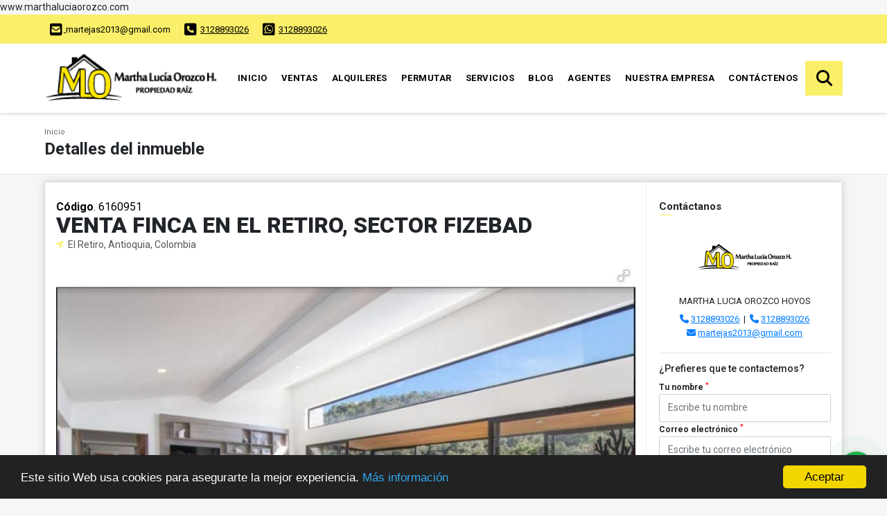

--- FILE ---
content_type: text/html; charset=UTF-8
request_url: https://marthaluciaorozco.com/finca-venta-fizebad-el-retiro/6160951
body_size: 12682
content:
<!DOCTYPE html>
<html lang="es">
    <head>
        <meta charset="utf-8">
        <meta name="viewport" content="width=device-width, initial-scale=1.0, user-scalable=no">
        <meta name="author" content="Wasi.co">
        <meta name="description" content="La finca esta ubicada en el Municipio el Retiro, en el sector Fizebad,&amp;nbsp;con vigilancia las 24 horas, circuito cerrado de TV y planta de tratamiento de agua">
        <meta name="Keywords" content="Ventas  apartamentos, casas,  fincas, lotes, locales, bodegas, en Medellin Colombiabia">
        <meta name="Language" content="Spanish">
        <meta name="Designer" content="www.wasi.co">
        <meta name="distribution" content="Global">
        <meta name="Robots" content="INDEX,FOLLOW">
        <meta name="csrf-token" content="XpBg06LL8QUHdNtu70oJiDcfG00vLjZkKsxSCS4N">

        <title>VENTA FINCA EN EL RETIRO, SECTOR FIZEBAD  - $2.650.000.000 COP</title>

        <!-- og tags -->
        <meta property="og:description" content="La finca esta ubicada en el Municipio el Retiro, en el sector Fizebad,&amp;nbsp;con vigilancia las 24 horas, circuito cerrado de TV y planta de tratamiento de agua" />
        <meta property="og:title" content="VENTA FINCA EN EL RETIRO, SECTOR FIZEBAD  - $2.650.000.000 COP" />
        <meta property="og:type" content="website" />
        <meta property="og:url" content="https://marthaluciaorozco.com/finca-venta-fizebad-el-retiro/6160951" />
        <meta property="og:image" content="https://images.wasi.co/inmuebles/b_finca_el_retiro_fizebad_se_ven_1673015154-4161_2293.jpg" />
        <meta property="og:image:width" content="300" />
        <meta property="og:image:height" content="225" />
        <meta property="og:site_name" content="marthaluciaorozco.com" />

        <!-- og tags google+ -->
        <meta itemprop="description" content="La finca esta ubicada en el Municipio el Retiro, en el sector Fizebad,&amp;nbsp;con vigilancia las 24 horas, circuito cerrado de TV y planta de tratamiento de agua">

        <!-- og tags twitter-->
        <meta name="twitter:card" value="La finca esta ubicada en el Municipio el Retiro, en el sector Fizebad,&amp;nbsp;con vigilancia las 24 horas, circuito cerrado de TV y planta de tratamiento de agua">

                    <link href="https://images.wasi.co/inmuebles/b_finca_el_retiro_fizebad_se_ven_1673015154-4161_2293.jpg" rel="image_src"/>
        
        <link rel="shortcut icon" href="https://images.wasi.co/empresas/f20200404055024.png" />
        <!-- ------------ Main Style ------------ -->
                    <link href="https://marthaluciaorozco.com/css/v1/pro18/style.min.css?v11769006369" async rel="stylesheet" type="text/css"/>
            <link href="https://marthaluciaorozco.com/css/v1/pro18/fonts.min.css?v11769006369" async rel="stylesheet" type="text/css"/>
                                          <link href="https://marthaluciaorozco.com/css/v1/pro18/skins/yellowligh.min.css?v11769006369" async rel="stylesheet" type="text/css"/>
                                          <!--skin colors-->
        <!--<link href="css/skin/{color}.min.css" rel="stylesheet" type="text/css"/>-->
        <!--<link rel="stylesheet" href="https://cdn.jsdelivr.net/npm/bootstrap-select@1.14.0-beta3/dist/css/bootstrap-select.min.css">-->

                                    www.marthaluciaorozco.com
                    <script type="application/ld+json">
        {"@context":"http://www.schema.org","@type":"house","url":"https://marthaluciaorozco.com/finca-venta-fizebad-el-retiro/6160951","name":"VENTA FINCA EN EL RETIRO, SECTOR FIZEBAD ","description":"<p style=\"text-align:justify\">La finca esta ubicada en el Municipio el Retiro, en el sector Fizebad,&nbsp;con vigilancia las 24 horas, circuito cerrado de TV y planta de tratamiento de aguas&nbsp;propias.</p>\n\n<p style=\"text-align:justify\">Tiene un area de 6.572 M2, y una casa construida de 260 M2.</p>\n\n<p style=\"text-align:justify\">COMODIDADES: casa con 5 Habitaciibes, 5 ba&ntilde;os, incluida la alcoba de servicio, Vestier en alcoba principal, y Ba&ntilde;era nueva con SPA, Cocina abierta moderna, Sala comerdor amplia, Chimenea a gas, Cuarto util grande.</p>\n\n<p style=\"text-align:justify\">OTRAS COMODIDADES: Jacuzzi para 6 personas, Deck cubierto de 50 M2, Internet de fibra optica, Puerta Electrica de acceso a la propiedad, Parqueadero para 9 carros, Area social.con cascada y&nbsp;Acceso privado a la quebrada, Zona infantil, Miradores con columpios, amplias zonas verdes.</p>\n\n<p style=\"text-align:justify\">Antiguedad 2.016, Predial $2.287.000 trimestral.</p>\n\n<p style=\"text-align:justify\">Propia para personas o familias que su casa finca campestre, con excelente segurarid y en uno de los sitios de mas valorizacion futura de la zona.</p>\n\n<p style=\"text-align:justify\">Sse recibe en parte de pago Apartamento de menor valor bien ubicado en Medellin,&nbsp;</p>\n","address":"","image":"https://image.wasi.co/[base64]","geo":{"@type":"GeoCoordinates","latitude":"6.118793081760177","longitude":"-75.49711320314314"},"numberOfRooms":"5","telephone":"+573128893026 +573128893026","floorSize":"1"}    </script>
        <script src="https://www.google.com/recaptcha/api.js?hl=es" async defer></script>
    </head>
    <body>
            <section id="topBar">
    <div class="container-fluid">
        <div class="area-bar auto_margin">
            <div class="row">
                <div class="col-md-9 hi">
                    <div class="contact_info" >
                        <ul>
                                                        <li class="mail"><a href="mailto:&#109;&#97;&#114;&#116;&#101;&#106;&#97;&#115;&#50;&#48;&#49;&#51;&#64;&#103;&#109;&#97;&#105;&#108;&#46;&#99;&#111;&#109;" class="notranslate"><i class="fas fa-envelope-square" aria-hidden="true"></i> <span>&#109;&#97;&#114;&#116;&#101;&#106;&#97;&#115;&#50;&#48;&#49;&#51;&#64;&#103;&#109;&#97;&#105;&#108;&#46;&#99;&#111;&#109;</span></a></li>
                                                                                    <li class="phone"><i class="fas fa-phone-square" aria-hidden="true"></i> <span><a href="tel:3128893026">3128893026</a></span></li>
                                                                                    <li class="phone"><i class="fab fa-whatsapp-square" aria-hidden="true"></i> <span><a href="tel:3128893026">3128893026</a></span></li>
                                                    </ul>
                    </div>
                </div>
                <div class="col-md-3" >
                    <div class="google_lang">
                        <div id="google_translate_element"></div>
                    </div>
                </div>
            </div>
        </div>
    </div>
</section>

    <header>
    <div class="container-fluid">
        <div class="area-header auto_margin">
            <div class="row">
                <div class="col-lg-2 col-md-3">
                    <div class="logo">
                        <a href="https://marthaluciaorozco.com">
                            <img src="https://images.wasi.co/empresas/b20200404054617.png"  data-2x="https://images.wasi.co/empresas/2xb20200404054617.png" onerror="this.src='https://images.wasi.co/empresas/b20200404054617.png'" title="Logo empresa" width="250" class="img-retina center-block" alt="ventas apartamentos casas lotes fincas locales bodegas en medellin antioquia colombia">
                        </a>
                    </div>
                </div>
                <div class="col-lg-10 col-md-9">
                    <div class="topMenu auto_margin">
                        <div class="flat-mega-menu">
                            <ul id="idrop" class="mcollapse changer">
                                <li><a href="https://marthaluciaorozco.com" >Inicio</a></li>
                                                                                                                                    <li><a href="https://marthaluciaorozco.com/s/ventas">Ventas</a>
                                                                                <ul class="drop-down one-column hover-fade">
                                                                                                                                                <li><a href="https://marthaluciaorozco.com/s/apartaestudio/ventas?id_property_type=14&amp;business_type%5B0%5D=for_sale">Apartaestudio (1)</a></li>
                                                                                                                                                                                                <li><a href="https://marthaluciaorozco.com/s/apartamento/ventas?id_property_type=2&amp;business_type%5B0%5D=for_sale">Apartamento (20)</a></li>
                                                                                                                                                                                                <li><a href="https://marthaluciaorozco.com/s/bodega/ventas?id_property_type=8&amp;business_type%5B0%5D=for_sale">Bodega (2)</a></li>
                                                                                                                                                                                                                                                                                                                                                                                                                                                                                    <li><a href="https://marthaluciaorozco.com/s/casa/ventas?id_property_type=1&amp;business_type%5B0%5D=for_sale">Casa (23)</a></li>
                                                                                                                                                                                                <li><a href="https://marthaluciaorozco.com/s/casa-campestre/ventas?id_property_type=11&amp;business_type%5B0%5D=for_sale">Casa Campestre (2)</a></li>
                                                                                                                                                                                                                                                                                                                                                                                                                                                                                                                                                                                                                                                                                                                                                                        <li><a href="https://marthaluciaorozco.com/s/edificio/ventas?id_property_type=16&amp;business_type%5B0%5D=for_sale">Edificio (1)</a></li>
                                                                                                                                                                                                <li><a href="https://marthaluciaorozco.com/s/finca/ventas?id_property_type=7&amp;business_type%5B0%5D=for_sale">Finca (63)</a></li>
                                                                                                                                                                                                                                                                                                                                                                                                                                                                                                                                                                                <li><a href="https://marthaluciaorozco.com/s/hoteles/ventas?id_property_type=12&amp;business_type%5B0%5D=for_sale">Hoteles (1)</a></li>
                                                                                                                                                                                                                                                                                            <li><a href="https://marthaluciaorozco.com/s/local/ventas?id_property_type=3&amp;business_type%5B0%5D=for_sale">Local (1)</a></li>
                                                                                                                                                                                                <li><a href="https://marthaluciaorozco.com/s/lote-terreno/ventas?id_property_type=5&amp;business_type%5B0%5D=for_sale">Lote / Terreno (22)</a></li>
                                                                                                                                                                                                                                                                                                                                                                                                                                                                                    <li><a href="https://marthaluciaorozco.com/s/oficina/ventas?id_property_type=4&amp;business_type%5B0%5D=for_sale">Oficina (1)</a></li>
                                                                                                                                                                                                <li><a href="https://marthaluciaorozco.com/s/penthouse/ventas?id_property_type=21&amp;business_type%5B0%5D=for_sale">Penthouse (1)</a></li>
                                                                                                                                                                                                                                                                                                                                                                                                                        </ul>
                                                                            </li>
                                                                                                                                                                    <li><a href="https://marthaluciaorozco.com/s/alquileres">Alquileres</a>
                                                                                <ul class="drop-down one-column hover-fade">
                                                                                                                                                                                                                                            <li><a href="https://marthaluciaorozco.com/s/apartamento/alquileres?id_property_type=2&amp;business_type%5B0%5D=for_rent">Apartamento (1)</a></li>
                                                                                                                                                                                                <li><a href="https://marthaluciaorozco.com/s/bodega/alquileres?id_property_type=8&amp;business_type%5B0%5D=for_rent">Bodega (1)</a></li>
                                                                                                                                                                                                                                                                                                                                                                                                                                                                                                                                                                                                                                                                                                                                                                                                                                                                                                                                                                                                                                                                                                                                                                                                                                                                                                                                                                                                                                                                                                                                                                                                                                                                                                                                                                                                                                                                                                                                                                                                                                                                                                                                                                                                                                                                                                                                                                                                                                                                                                                                                                                                                                                                                                                                                                                                                                                                                                                </ul>
                                                                            </li>
                                                                                                                                                                    <li><a href="https://marthaluciaorozco.com/s/permutar">Permutar</a>
                                                                                <ul class="drop-down one-column hover-fade">
                                                                                                                                                                                                                                                                                                                                                                                                                                                                                                                                                                                                                                                                                                                        <li><a href="https://marthaluciaorozco.com/s/casa/permutar?id_property_type=1&amp;business_type%5B0%5D=for_transfer">Casa (3)</a></li>
                                                                                                                                                                                                                                                                                                                                                                                                                                                                                                                                                                                                                                                                                                                                                                                                                                                                                                                                                                <li><a href="https://marthaluciaorozco.com/s/finca/permutar?id_property_type=7&amp;business_type%5B0%5D=for_transfer">Finca (4)</a></li>
                                                                                                                                                                                                                                                                                                                                                                                                                                                                                                                                                                                                                                                                                                                                                                                                                                                                    <li><a href="https://marthaluciaorozco.com/s/lote-terreno/permutar?id_property_type=5&amp;business_type%5B0%5D=for_transfer">Lote / Terreno (4)</a></li>
                                                                                                                                                                                                                                                                                                                                                                                                                                                                                    <li><a href="https://marthaluciaorozco.com/s/oficina/permutar?id_property_type=4&amp;business_type%5B0%5D=for_transfer">Oficina (1)</a></li>
                                                                                                                                                                                                                                                                                                                                                                                                                                                                                                                    </ul>
                                                                            </li>
                                                                                                                                    <li><a href="https://marthaluciaorozco.com/main-servicios.htm" >Servicios</a></li>
                                                                                                                                    <li><a href="https://marthaluciaorozco.com/blog" >Blog</a></li>
                                                                                                    <li><a href="https://marthaluciaorozco.com/asesores" >Agentes</a></li>
                                                                                                                                                                    <li><a href="https://marthaluciaorozco.com/main-contenido-cat-2.htm" >Nuestra Empresa</a></li>
                                                                <li><a href="https://marthaluciaorozco.com/main-contactenos.htm" >Contáctenos</a></li>
                                <li class="search-bar hidden-md-down"><i class="fa fa-search"></i>
                                    <ul class="drop-down" style="display: none;">
                                        <form method="GET" action="https://marthaluciaorozco.com/s" accept-charset="UTF-8" onSubmit="$(&#039;input[type=&quot;submit&quot;]&#039;).attr(&quot;disabled&quot;,&quot;disabled&quot;);">
                                        <table>
                                            <tbody>
                                            <tr>
                                                <td><input type="text" id="matchLabel" placeholder="Buscar en el sitio" value="" name="match"></td>
                                                <td><input class="btn" type="submit" value="Buscar"></td>
                                            </tr>
                                            </tbody>
                                        </table>
                                        </form>
                                    </ul>
                                </li>
                            </ul>
                        </div>
                    </div>
                </div>
            </div>
        </div>
    </div>
</header>

<div id="mobile" style="position: relative;">
    <div class="mobile_search btn-shadow hidden-lg-up">
        <a href="#" class="show_hide"><i class="fas fa-search"></i></a>
    </div>
</div>

<!--mobile search-->
<div class="slidingSearch">
    <div class="input-group">
        <form method="GET" action="https://marthaluciaorozco.com/s" accept-charset="UTF-8" onSubmit="$(&#039;input[type=&quot;submit&quot;]&#039;).attr(&quot;disabled&quot;,&quot;disabled&quot;);">
        <table>
            <tbody>
            <tr>
                <td> <input type="text" class="form-control" aria-label="" placeholder="Buscar por:" value="" name="match"></td>
                <td><input class="btn" type="submit" value="Buscar"></td>
            </tr>
            </tbody>
        </table>
        </form>
        <div class="input-group-append">
        </div>
    </div>
</div>
<!--end -->

        <div id="app">
        <div id="Breadcrumb" class="pd-20">
            <div class="container-fluid">
                <div class="areaBreadcrumb auto_margin">
                    <nav class="breadcrumb">
                        <a class="breadcrumb-item" href="https://marthaluciaorozco.com">Inicio</a>
                        
                    </nav>
                    <h3>Detalles del inmueble</h3>
                </div>
            </div>
        </div>
                                        <section>
            <div class="container-fluid">
                <div class="areaDetalle auto_margin">
                    <div class="row">
                        <div class="col-xl-9 col-lg-8 mr-line">
                            <div class="pl-3 pr-3 pt-4">
                                <div class="cod_wasi"><strong>Código</strong>. 6160951</div>
                                <h1>VENTA FINCA EN EL RETIRO, SECTOR FIZEBAD </h1>
                                <p class="ubicacion"><i class="fa fa-location-arrow"></i> El Retiro, Antioquia, Colombia</p>
                            </div>
                            <div class="Gallery pl-0 pr-0 pt-0 pb-1 pl-lg-3 pt-lg-3 pr-lg-1">
    <div class="layout">
                <div class="fotorama" data-width="100%" data-height="auto" data-swipe="true" data-allowfullscreen="true" data-thumbwidth="90" data-nav="thumbs" data-autoplay="3000">
                                            <a href="https://image.wasi.co/[base64]"><img src="https://image.wasi.co/[base64]" onerror="this.height='734';checkImage('6160951','293376585')" alt="venta finca en el retiro sector fizebad" ></a>
                                            <a href="https://image.wasi.co/[base64]"><img src="https://image.wasi.co/[base64]" onerror="this.height='734';checkImage('6160951','293376586')" alt="venta finca en el retiro sector fizebad" ></a>
                                            <a href="https://image.wasi.co/[base64]"><img src="https://image.wasi.co/[base64]" onerror="this.height='734';checkImage('6160951','293376587')" alt="venta finca en el retiro sector fizebad" ></a>
                                            <a href="https://image.wasi.co/[base64]"><img src="https://image.wasi.co/[base64]" onerror="this.height='734';checkImage('6160951','293376588')" alt="venta finca en el retiro sector fizebad" ></a>
                                            <a href="https://image.wasi.co/[base64]"><img src="https://image.wasi.co/[base64]" onerror="this.height='734';checkImage('6160951','293376589')" alt="venta finca en el retiro sector fizebad" ></a>
                                            <a href="https://image.wasi.co/[base64]"><img src="https://image.wasi.co/[base64]" onerror="this.height='734';checkImage('6160951','293376590')" alt="venta finca en el retiro sector fizebad" ></a>
                                            <a href="https://image.wasi.co/[base64]"><img src="https://image.wasi.co/[base64]" onerror="this.height='734';checkImage('6160951','293376591')" alt="venta finca en el retiro sector fizebad" ></a>
                                            <a href="https://image.wasi.co/[base64]"><img src="https://image.wasi.co/[base64]" onerror="this.height='734';checkImage('6160951','293376592')" alt="venta finca en el retiro sector fizebad" ></a>
                                            <a href="https://image.wasi.co/[base64]"><img src="https://image.wasi.co/[base64]" onerror="this.height='734';checkImage('6160951','293376593')" alt="venta finca en el retiro sector fizebad" ></a>
                                            <a href="https://image.wasi.co/[base64]"><img src="https://image.wasi.co/[base64]" onerror="this.height='734';checkImage('6160951','293376594')" alt="venta finca en el retiro sector fizebad" ></a>
                                            <a href="https://image.wasi.co/[base64]"><img src="https://image.wasi.co/[base64]" onerror="this.height='734';checkImage('6160951','293376595')" alt="venta finca en el retiro sector fizebad" ></a>
                                            <a href="https://image.wasi.co/[base64]"><img src="https://image.wasi.co/[base64]" onerror="this.height='734';checkImage('6160951','293376596')" alt="venta finca en el retiro sector fizebad" ></a>
                                            <a href="https://image.wasi.co/[base64]"><img src="https://image.wasi.co/[base64]" onerror="this.height='734';checkImage('6160951','293376597')" alt="venta finca en el retiro sector fizebad" ></a>
                                            <a href="https://image.wasi.co/[base64]"><img src="https://image.wasi.co/[base64]" onerror="this.height='734';checkImage('6160951','293376598')" alt="venta finca en el retiro sector fizebad" ></a>
                                            <a href="https://image.wasi.co/[base64]"><img src="https://image.wasi.co/[base64]" onerror="this.height='734';checkImage('6160951','293376599')" alt="venta finca en el retiro sector fizebad" ></a>
                                            <a href="https://image.wasi.co/[base64]"><img src="https://image.wasi.co/[base64]" onerror="this.height='734';checkImage('6160951','293376600')" alt="venta finca en el retiro sector fizebad" ></a>
                                            <a href="https://image.wasi.co/[base64]"><img src="https://image.wasi.co/[base64]" onerror="this.height='734';checkImage('6160951','293376601')" alt="venta finca en el retiro sector fizebad" ></a>
                                            <a href="https://image.wasi.co/[base64]"><img src="https://image.wasi.co/[base64]" onerror="this.height='734';checkImage('6160951','293376602')" alt="venta finca en el retiro sector fizebad" ></a>
                                            <a href="https://image.wasi.co/[base64]"><img src="https://image.wasi.co/[base64]" onerror="this.height='734';checkImage('6160951','293376603')" alt="venta finca en el retiro sector fizebad" ></a>
                                            <a href="https://image.wasi.co/[base64]"><img src="https://image.wasi.co/[base64]" onerror="this.height='734';checkImage('6160951','293376604')" alt="venta finca en el retiro sector fizebad" ></a>
                                            <a href="https://image.wasi.co/[base64]"><img src="https://image.wasi.co/[base64]" onerror="this.height='734';checkImage('6160951','293376605')" alt="venta finca en el retiro sector fizebad" ></a>
                                            <a href="https://image.wasi.co/[base64]"><img src="https://image.wasi.co/[base64]" onerror="this.height='734';checkImage('6160951','293376606')" alt="venta finca en el retiro sector fizebad" ></a>
                    </div>
    </div>
</div>

                            <div class="pl-3 pr-3 pb-3">
                                <div class="row">
                                                                        <div class="col-md-12">
                                                                                <div class="blq_precio precio mb-3">
                                            Precio de venta
                                            <span class="pr">$2.650.000.000</span>
                                            Pesos Colombianos
                                        </div>
                                                                                                                    </div>
                                    <div class="col-md-12">
        <hr>
        <div class="row">
        <div class="customShareBtn pt-3 col-md-6">
            <div class="cBtn btnFicha" id="modalpdf"  >
                <a href="" data-toggle="modal" data-target="#modelGetPdf" class="btnPdf waves-effect waves-light"><i class="fas fa-file-pdf"></i> <span class="txt1">Descargar <br> información</span> </a>
            </div>
            <div class="cBtn btnFicha" id="getpdf" style="display:none">
                <a target="_blank" href="https://marthaluciaorozco.com/get-pdf/6160951" class="btnPdf waves-effect waves-light"><i class="fas fa-file-pdf"></i> <span class="txt1">Descargar <br> información</span> </a>
            </div>
                            <div class="cBtn btnMail">
                    <a href="" data-toggle="modal" data-target="#modelIdSend" class="btnMail waves-effect waves-light"><i class="fas fa-envelope"></i> <span class="txt2">Recomendar inmueble <br> por correo electrónico</span></a>                                                   
                </div>
                    </div>
        <div class="col-md-6 align-self-center">
            <span>Compartir</span>
            <ul class="share">
        <div class="sharethis-inline-share-buttons"></div>
</ul>
        </div>
    </div>
    </div>
                                </div>
                            </div>
                            <div class="pl-0 pl-lg-3">
    <hr>
</div>
<div class="pt-2 pl-3 pr-3 pb-0 pb-lg-3">
    
    <div class="title">
        <h3>Detalles del inmueble</h3>

        <span class="line"></span>
    </div>

    <div class="list-info-1a">

        <ul class="list-li row">
            <li class="col-lg-4 col-md-4 col-sm-4"><strong>País:</strong> Colombia</li>
            <li class="col-lg-4 col-md-4 col-sm-4"><strong>Departamento:</strong> Antioquia</li>
            <li class="col-lg-4 col-md-4 col-sm-4"><strong>Ciudad:</strong> El Retiro</li>
                                        <li class="col-lg-4 col-md-4 col-sm-4"><strong>Zona / barrio:</strong> Fizebad</li>
                        <li class="col-lg-4 col-md-4 col-sm-4"><strong>Código:</strong> 6160951</li>
            <li class="col-lg-4 col-md-4 col-sm-4"><strong>Estado:</strong> Usado</li>
                            <li class="col-lg-4 col-md-4 col-sm-4"><strong>Área Construida:</strong> 6572 m&sup2;</li>
                                        <li class="col-lg-4 col-md-4 col-sm-4"><strong>Área Terreno:</strong> 6572 m&sup2;</li>
                                        <li class="col-lg-4 col-md-4 col-sm-4"><strong>Área Privada:</strong> 6572 m&sup2;</li>
                                        <li class="col-lg-4 col-md-4 col-sm-4"><strong>Alcobas:</strong> 5</li>
                                        <li class="col-lg-4 col-md-4 col-sm-4"><strong>Baños:</strong> 5</li>
                                                    <li class="col-lg-4 col-md-4 col-sm-4"><strong>Garaje:</strong> 9</li>
                                    <li class="col-lg-4 col-md-4 col-sm-4"><strong>Estrato:</strong> 5 </li>
                                    <li class="col-lg-4 col-md-4 col-sm-4"><strong>Piso:</strong> 1 </li>
                                                <li class="col-lg-4 col-md-4 col-sm-4"><strong>Tipo de inmueble:</strong> Finca </li>
                                    <li class="col-lg-4 col-md-4 col-sm-4"><strong>Tipo de negocio:</strong> Venta | Permutar </li>
                                    <li class="col-lg-4 col-md-4 col-sm-4"><strong>Valor Administración:</strong> $536.000</li>
                    </ul>
    </div>
</div>

                            <div class="pl-0 pl-lg-3">
        <hr>
    </div>
        <div class="pt-2 pl-3 pr-3 pb-0 pb-lg-3 ">
        <div class="title ">
                            <h3>Características internas</h3>
                                    <span class="line"></span>
                    </div>

        <div class="list-info-2a">
            <ul class="row">
                                    <li class="col-sm-4">Armarios Empotrados</li>
                                    <li class="col-sm-4">Balcón</li>
                                    <li class="col-sm-4">Baño auxiliar</li>
                                    <li class="col-sm-4">Baño en habitación principal</li>
                                    <li class="col-sm-4">Biblioteca/Estudio</li>
                                    <li class="col-sm-4">Calentador</li>
                                    <li class="col-sm-4">Clósets</li>
                                    <li class="col-sm-4">Cocina integral</li>
                                    <li class="col-sm-4">Despensa</li>
                                    <li class="col-sm-4">Gas domiciliario</li>
                                    <li class="col-sm-4">Habitación servicio</li>
                                    <li class="col-sm-4">Unifamiliar</li>
                                    <li class="col-sm-4">Vista panorámica</li>
                                    <li class="col-sm-4">Zona de lavandería</li>
                                    <li class="col-sm-4">Alarma</li>
                                    <li class="col-sm-4">Chimenea</li>
                                    <li class="col-sm-4">Citófono / Intercomunicador</li>
                                    <li class="col-sm-4">Jacuzzi</li>
                                    <li class="col-sm-4">Sauna</li>
                            </ul>
        </div>
    </div>

                            <div class="pl-0 pl-lg-3">
        <hr>
    </div>
        <div class="pt-2 pl-3 pr-3 pb-0 pb-lg-3 ">
        <div class="title ">
                            <h3>Características externas</h3>
                                    <span class="line"></span>
                    </div>

        <div class="list-info-2a">
            <ul class="row">
                                    <li class="col-sm-4">Acceso pavimentado</li>
                                    <li class="col-sm-4">Árboles frutales</li>
                                    <li class="col-sm-4">Área Social</li>
                                    <li class="col-sm-4">Áreas Turísticas</li>
                                    <li class="col-sm-4">Bosque nativos</li>
                                    <li class="col-sm-4">Parqueadero visitantes</li>
                                    <li class="col-sm-4">Zona campestre</li>
                                    <li class="col-sm-4">Zonas verdes</li>
                                    <li class="col-sm-4">Colegios / Universidades</li>
                                    <li class="col-sm-4">Portería / Recepción</li>
                                    <li class="col-sm-4">Terraza</li>
                                    <li class="col-sm-4">Zonas deportivas</li>
                            </ul>
        </div>
    </div>

                                                                                        <div class="pl-0 pl-lg-3">
                                    <hr>
                                </div>

                                <div class="pt-2 pl-3 pr-3 pb-0">
                                    <div class="title">
                                        <h3>Descripción Adicional</h3>
                                        <span class="line"></span>
                                    </div>

                                    <div>
                                        <div>
                                            <article>
                                                <p><p style="text-align:justify">La finca esta ubicada en el Municipio el Retiro, en el sector Fizebad,&nbsp;con vigilancia las 24 horas, circuito cerrado de TV y planta de tratamiento de aguas&nbsp;propias.</p>

<p style="text-align:justify">Tiene un area de 6.572 M2, y una casa construida de 260 M2.</p>

<p style="text-align:justify">COMODIDADES: casa con 5 Habitaciibes, 5 ba&ntilde;os, incluida la alcoba de servicio, Vestier en alcoba principal, y Ba&ntilde;era nueva con SPA, Cocina abierta moderna, Sala comerdor amplia, Chimenea a gas, Cuarto util grande.</p>

<p style="text-align:justify">OTRAS COMODIDADES: Jacuzzi para 6 personas, Deck cubierto de 50 M2, Internet de fibra optica, Puerta Electrica de acceso a la propiedad, Parqueadero para 9 carros, Area social.con cascada y&nbsp;Acceso privado a la quebrada, Zona infantil, Miradores con columpios, amplias zonas verdes.</p>

<p style="text-align:justify">Antiguedad 2.016, Predial $2.287.000 trimestral.</p>

<p style="text-align:justify">Propia para personas o familias que su casa finca campestre, con excelente segurarid y en uno de los sitios de mas valorizacion futura de la zona.</p>

<p style="text-align:justify">Sse recibe en parte de pago Apartamento de menor valor bien ubicado en Medellin,&nbsp;</p>
</p>
                                                                                            </article>
                                        </div>
                                    </div>
                                </div>
                                                    </div>

                        <div class="col-12 hidden-lg-up">
                            <hr>
                        </div>

                        <div class="col-xl-3 col-lg-4">
    <div class="pl-3 pr-3 pt-2 pb-3 pl-lg-2 pt-lg-3">
        <div class="right-aside">
            <div class="head">
                <h5>Contáctanos</h5>
                <span class="line"></span>
            </div>
            <div class="asesor company">
                <div class="layout">
                    <figure class="mb-3"><img class=" img-fluid rounded" src="https://images.wasi.co/empresas/b20200404054617.png" alt="MARTHA LUCIA OROZCO HOYOS"></figure>
                </div>
                <p class="text-center">
                   <span class="notranslate">MARTHA LUCIA OROZCO HOYOS </span>
                </p>
                                    <p class="text-center mb-1">
                                                    <i class="fas fa-phone text-primary"></i>
                            <a class="text-primary" href="tel:3128893026">3128893026</a>
                                                                            &nbsp;|&nbsp;
                                                                            <i class="fas fa-phone text-primary"></i>
                            <a class="text-primary" href="tel:3128893026">3128893026</a>
                                            </p>
                                <p class="text-center">
                    <i class="fas fa-envelope text-primary"></i>
                    <a href="mailto:&#109;&#97;&#114;&#116;&#101;&#106;&#97;&#115;&#50;&#48;&#49;&#51;&#64;&#103;&#109;&#97;&#105;&#108;&#46;&#99;&#111;&#109;" class="notranslate text-primary">&#109;&#97;&#114;&#116;&#101;&#106;&#97;&#115;&#50;&#48;&#49;&#51;&#64;&#103;&#109;&#97;&#105;&#108;&#46;&#99;&#111;&#109;</a>
                </p>
            </div>

            <form-contact-right
                city="677"
                country="1"
                region="2"
                property="6160951"
                country-company="1"
                title="finca-venta-fizebad-el-retiro"
            />

        </div>

        <hr>
        <ul class="share">
        <li class="title2">Compartir:&nbsp;&nbsp;</li>
        <div class="sharethis-inline-share-buttons"></div>
</ul>
    </div>
</div>
                    </div>
                </div>
                <div class="box_location auto_margin">
                                                                <div class="Bloque_Mapa">
                            <div class="head">
                                <h4><i class="fas fa-map-marker-alt"></i> Mapa</h4>
                            </div>
                            <div class="media-content">
                                <div style="overflow:hidden;width:100%;height: 390px;">
                                    <div id="map_det" style="width:100%; height:390px"></div>
    <link rel="stylesheet" href="https://cdnjs.cloudflare.com/ajax/libs/leaflet/1.3.4/leaflet.css">
                                    </div>
                            </div>
                        </div>
                                                                                                </div>
                <div class="areaAsesor auto_margin d-none d-sm-none d-md-block">
    <div class="container-fluid">
        <div class="row">
            <div class="col-lg-5">
                <div class="asesor_info pt-3 pr-3 pb-lg-3 pl-3">
                    <div class="title">
                        <h3>Contacte al agente</h3>
                                                <div class="col-12">
                            <span class="line"></span>
                            </br>
                        </div>
                                            </div>
                    <div class="row">
                        <div class="col-md-3" >
                            <figure class="mb-3" style="max-width: 100px; margin: auto;"><img src="https://images.wasi.co/empresas/b20200404054617.png" class="img-fluid" alt="MARTHA LUCIA OROZCO HOYOS"></figure>
                        </div>
                        <div class="col-md-9">
                            <div class="row">

                                <div class="col-md-12">
                                    <p>
                                        <strong>Nombre:</strong><br>
                                        <span class="notranslate">MARTHA LUCIA OROZCO HOYOS </span>
                                    </p>
                                </div>
                                                                <div class="col-md-6">
                                    <p>
                                        <strong>Teléfono Móvil:</strong><br>
                                        <a href="tel:3128893026">3128893026</a>
                                    </p>
                                </div>
                                                                                                <div class="col-md-6">
                                    <p>
                                        <strong>Teléfono Fijo:</strong><br>
                                        <a href="tel:3128893026">3128893026</a>
                                    </p>
                                </div>
                                                                <div class="col-md-12">
                                    <p class="text-truncate" data-toggle="tooltip" title="&#109;&#97;&#114;&#116;&#101;&#106;&#97;&#115;&#50;&#48;&#49;&#51;&#64;&#103;&#109;&#97;&#105;&#108;&#46;&#99;&#111;&#109;">
                                        <strong>Email:</strong><br>
                                        <a href="mailto:&#109;&#97;&#114;&#116;&#101;&#106;&#97;&#115;&#50;&#48;&#49;&#51;&#64;&#103;&#109;&#97;&#105;&#108;&#46;&#99;&#111;&#109;" class="notranslate">&#109;&#97;&#114;&#116;&#101;&#106;&#97;&#115;&#50;&#48;&#49;&#51;&#64;&#103;&#109;&#97;&#105;&#108;&#46;&#99;&#111;&#109;</a>
                                    </p>
                                </div>
                            </div>
                        </div>
                    </div>
                </div>
            </div>
            <div class="col-12 hidden-lg-up ">
                <hr>
            </div>
            <div class="col-lg-7">
                <div class="asesor_form pt-lg-3 pr-3 pb-3 pl-3">
                    <form-contact-bottom
                            city="677"
                            country="1"
                            region="2"
                            property="6160951"
                            country-company="1"
                            current="true"
                            title="finca-venta-fizebad-el-retiro"
                    />
                </div>
            </div>
        </div>
    </div>
</div>
                <!-- Modal -->
<div id="modal_send_property">
    <div class="modal fade" id="modelIdSend" tabindex="-1" role="dialog" aria-labelledby="modelTitleId" aria-hidden="true">
        <div class="modal-dialog modal-sm" role="document">
            <div class="modal-content modal-ofertar" style="border-radius: 3px">
                <div class="modal-header">
                    <h5 class="modal-title" id="exampleModalCenterTitle">Recomendación de inmueble</h5>
                    <button type="button" class="close" data-dismiss="modal" aria-label="Close">
                        <span aria-hidden="true">&times;</span>
                    </button>

                </div>
                <form-send-property
                        city="677"
                        country="1"
                        region="2"
                        property="6160951"
                />
            </div>
        </div>
    </div>
</div>
                <!-- Modal -->
<div id="modal_get_pdf">
        <div class="modal fade" id="modelGetPdf" tabindex="-1" role="dialog" aria-labelledby="modelTitleId" aria-hidden="true">
        <div class="modal-dialog modal-sm" role="document">
            <div class="modal-content modal-ofertar" style="border-radius: 3px">
                <div class="modal-header">
                    <h5 class="modal-title" id="exampleModalCenterTitle">Tus datos</h5>
                    <button type="button" class="close" data-dismiss="modal" aria-label="Close">
                        <span aria-hidden="true">&times;</span>
                    </button>

                </div>
                <form-get-pdf
                        city="677"
                        country="1"
                        region="2"
                        property="6160951"
                />
            </div>
        </div>
    </div>
    </div>
                <div class="modal_tour">
    <div id="iframe_link" class="modal fade fullscreen-modal" tabindex="-1" role="dialog" aria-labelledby="myExtraLargeModalLabel" aria-hidden="true">
        <div class="modal-dialog" role="document">
            <div class="modal-content">
                <div class="modal-header">
                    <h5 class="modal-title"><strong>Tour 360º</strong></h5>
                    <button type="button" class="close" data-dismiss="modal" aria-label="Close">
                        <span aria-hidden="true">&times;</span>
                    </button>
                </div>
                <div class="modal-body" style="height: 600px">
                    <div class="embed-responsive embed-responsive-21by9" style="height: 100%">
                        <iframe id="virtual_url" width="100%" height="100%"  src="" frameborder="0" allowfullscreen></iframe>
                    </div>
                </div>
            </div>
        </div>
    </div>
</div>
            </div>
        </section>
    </div>
        
    <footer class="pd-50" id="footer_app">
    <div class="container-fluid">
        <div class="areaFooter auto_margin">
            <div class="row">
                                <div class="col-lg-4">
                    <div class="content">
                                                    <h4>QUIÉNES SOMOS</h4>
                            <p>Nuestra razón es el servicio y Asesoría en venta de propiedad raíz usados y nuevos y brindar seguridad a nuestros clientes con experiencia, responsabilidad y compromiso, desarrollando relaciones de amistad más duraderas, promoviendo con profesionalismo y confianza en los negocios de alta Inversión. </p>
                                                                            <p class="height_5"></p>
                            <div class="fb-page" data-href="https://www.facebook.com/propiedadesmarthalucia/" data-tabs="timeline" data-height="70" data-small-header="true" data-adapt-container-width="true" data-hide-cover="false" data-show-facepile="true"><blockquote cite="https://www.facebook.com/propiedadesmarthalucia" class="fb-xfbml-parse-ignore"><a href="https://www.facebook.com/propiedadesmarthalucia/"></a></blockquote></div>
                                            </div>
                </div>
                                <div class="col-lg-3">
                    <div class="content">
                        <h4>UBICACIÓN Y CONTACTO</h4>
                        <address>
                            <strong>UBICACIÓN</strong> <br>
                            Belén La Mota, -Medellín, Colombia S.A.
CELULAR (+57) 3128893026.   
Horario de Atención:  De Lunes a Sábado de  8.30am a 6.30pm . Afiliada a LA LONJA Y AL GREMIO DE PROFESIONALES INMOBILIARIOS EN MEDELLIN COLOMBIA .<br>
                            <b>Medellín - Antioquia - Colombia</b>
                        </address>
                                                    <p>
                                <strong>MÓVIL</strong> <br>
                                <a href="tel:3128893026">3128893026</a>
                            </p>
                                                                            <p>
                                <strong>TELÉFONO</strong> <br>
                                <a href="tel:3128893026">3128893026</a>
                            </p>
                                                                        <p class="overflow">
                            <strong>EMAIL</strong> <br>
                            <a href="mailto:martejas2013@gmail.com" class="notranslate">martejas2013@gmail.com</a>
                        </p>
                                                                            <ul class="follow">
                                                                    <li><a href="https://www.facebook.com/propiedadesmarthalucia" target="_blank" data-follow="facebook" title="facebook"><span>Facebook</span></a></li>
                                                                                                    <li><a href="http://linktr.ee/Propiedadesmartha" target="_blank" data-follow="x-twitter" title="X"><span>X</span></a></li>
                                                                                                    <li><a href="https://www.instagram.com/propiedadesmarthalucia/" target="_blank" data-follow="instagram" title="instagram"><span>Instagram</span></a></li>
                                                                                                                                    <li><a href="https://www.youtube.com/@marthaluciaorozcohoyos1942" target="_blank" data-follow="youtube" title="youtube"><span>YouTube</span></a></li>
                                                                                            </ul>
                                            </div>
                </div>
                <div class="col-lg-2">
                    <div class="content">
                        <h4>INFORMACIÓN</h4>
                        <ul class="f_links">
                            <li><a href="https://marthaluciaorozco.com">Inicio</a></li>
                                                                                                                                                <li><a href="https://marthaluciaorozco.com/s/ventas">Ventas</a>
                                                                                                                                                                            <li><a href="https://marthaluciaorozco.com/s/alquileres">Alquiler</a>
                                                                                                                                                <li><a href="https://marthaluciaorozco.com/main-servicios.htm">Servicios</a></li>
                                                                                                                                                <li><a href="https://marthaluciaorozco.com/blog">Blog</a></li>
                                                                                                                                                <li><a href="https://marthaluciaorozco.com/main-contenido-cat-2.htm">Nuestra Empresa</a></li>
                                                        <li><a href="https://marthaluciaorozco.com/main-contactenos.htm">Contáctenos</a></li>
                            <li><a href="/main-contenido-cat-6.htm">Políticas de privacidad</a></li>
                        </ul>
                    </div>
                </div>
                                <div class="col-lg-3">
                    <div class="content">
                        <div class="Oferte">
                            <i class="fal fa-home"></i>
                            <h5>Oferte su inmueble con nosotros</h5>
                            <!-- Button trigger modal -->
                            <a href="" data-toggle="modal" data-target="#modelId" class="btn btn-dark btn-shadow waves-effect"><strong>OFERTAR</strong></a>
                        </div>
                    </div>
                </div>
                            </div>
        </div>
    </div>
            <!-- Modal -->
<div id="modal_offer">
    <div class="modal fade" id="modelId" tabindex="-1" role="dialog" aria-labelledby="modelTitleId" aria-hidden="true">
        <div class="modal-dialog modal-sm" role="document">
            <div class="modal-content modal-ofertar" style="border-radius: 3px">
                <div class="modal-header">
                    <h5 class="modal-title" id="exampleModalCenterTitle">Ofertar</h5>
                    <button type="button" class="close" data-dismiss="modal" aria-label="Close">
                        <span aria-hidden="true">&times;</span>
                    </button>

                </div>
                <form-offer-property
                        city="496"
                        country="1"
                        region="2"
                />
            </div>
        </div>
    </div>
</div>    </footer>
    <!--Whatsapp Widget-->
<div class="whatsApp_widget">
    <div class="box-chat webp">
        <div class="get-comment-close close-widget-top"><i class="far fa-times"></i></div>
        <div class="head">
            <div class="row">
                <div class="col-9">
                    <figure><img src="https://images.wasi.co/empresas/b20200404054617.png" alt="MARTHA LUCIA OROZCO HOYOS"></figure>
                    <div class="empresa">
                        <span class="tt1">MARTHA LUCIA OROZCO HOYOS</span>
                        <span class="tt2">Whatsapp</span>
                    </div>
                </div>
                <div class="col-3 text-right">
                    <i class="fab fa-whatsapp"></i>
                </div>
            </div>
        </div>
        <div class="body">
            <div class="tag-label">Hoy</div>
            <div class="welcome_text arrow_box">
                Hola, buen día. Cómo puedo ayudarle el día de hoy?
                <span id="msg-time"></span>
            </div>
            <p>&nbsp;</p>
        </div>
        <div class="foot">
            <div class="input-group">
                <textarea id="text_whatsapp" data-autoresize rows="1" class="form-control textarea_whatsapp" placeholder="Enviar mensaje"></textarea>
                <div class="input-group-append">
                    <span id="send_w" class="input-group-text" onClick="javascript: window.open('https://wa.me/573128893026?text=Código: 6160951 - ' + document.getElementById('text_whatsapp').value);"><i class="fas fa-paper-plane"></i></span>
                </div>
            </div>
        </div>
    </div>

    <div class="sonar-wrapper">
        <div class="sonar-emitter">
            <div class="sonar-wave"></div>
        </div>
    </div>

    <div id="get-comment-btn" class="btn-whatsapp">
        <a href="#?"> <i class="fab fa-whatsapp"></i></a>
    </div>
</div>
<!--end-->

    <section id="Bottom">
    <div class="areaBottom auto_margin">
        <div class="container-fluid">
            <div class="row">
                <div class="col-md-6 hidden-sm-down">
                    <div class="copy">
                        ©2026 <strong>marthaluciaorozco.com</strong>, todos los derechos reservados.
                    </div>
                </div>
                <div class="col-md-6">
                    <div class="by">
                        <a href="https://marthaluciaorozco.com/main-contenido-cat-6.htm">Términos de servicio y privacidad</a>
                    </div>
                </div>
            </div>
        </div>
    </div>
</section>                    <script defer>
                (function(i,s,o,g,r,a,m){i['GoogleAnalyticsObject']=r;i[r]=i[r]||function(){
                    (i[r].q=i[r].q||[]).push(arguments)},i[r].l=1*new Date();a=s.createElement(o),
                    m=s.getElementsByTagName(o)[0];a.async=1;a.src=g;m.parentNode.insertBefore(a,m)
                })(window,document,'script','//www.google-analytics.com/analytics.js','ga');


                ga('create', 'UA-162829130-1', 'auto');
                ga('send', 'pageview');
            </script>
                <script>
            var lang_locale = 'es';
            window.lang_custom = {"id_empresa":9967,"lang":"es","country_iso":"co","es":{"models\/business_type":{"actions":{"sale":"Vender","transfer":"Permutar"},"rent":"Alquiler|Alquileres","sale":"Venta|Ventas"},"models\/company":{"contact_us":"Cont\u00e1ctenos","my_company":"Nuestra Empresa"},"models\/location":{"region":{"label":"Departamento"},"city":{"label":"Ciudad"},"location":{"label":"Localidad"},"zone":{"label":"Zona \/ barrio"}},"models\/news":{"label":"Blog|Blog"},"models\/property":{"area":{"label":"\u00c1rea"},"availability":{"rented":"Alquilado"},"bedroom":"Alcoba|Alcobas","floor":"Piso","garage":"Garaje","maintenance_fee":"Valor Administraci\u00f3n","property_condition":{"used":"Usado"}},"models\/property_feature":{"id":{"4":"Amoblado"}},"models\/property_type":{"id":{"2":"Apartamento|Apartamentos","3":"Local","5":"Lote \/ Terreno","7":"Finca","11":"Casa Campestre","14":"Apartaestudio|Apartaestudios","21":"Penthouse","25":"Piso","27":"Cortijo","29":"Isla"}},"models\/service":{"label":"Servicio|Servicios"},"models\/user":{"label":"Agente|Agentes"}}};
        </script>
        <script>
            var city_label = 'Ciudad';
                                    var iso_country = 'CO';
        </script>
        <!-- Global JS -->
        <script src="https://marthaluciaorozco.com/js/v1/pro18/global.min.js?v11769006370"></script>
                  <script src="https://marthaluciaorozco.com/js/app.js?v11769006370"></script>
                        <!--<script src="https://cdn.jsdelivr.net/npm/bootstrap-select@1.14.0-beta3/dist/js/bootstrap-select.min.js"></script>-->
                <script src="https://marthaluciaorozco.com/js/lazyload.min.js?v11769006370" async></script>
                <script src="https://marthaluciaorozco.com/js/webp.js?v11769006370" async></script>
                <script defer>
            window.cookieconsent_options = {
                learnMore: 'Más información',
                link: "main-contenido-id-31063.htm",
                message:'Este sitio Web usa cookies para asegurarte la mejor experiencia.',
                theme : 'dark-bottom',
                dismiss: 'Aceptar',
                target : '_blank'
            };
        </script>
        <script defer src="//cdnjs.cloudflare.com/ajax/libs/cookieconsent2/1.0.9/cookieconsent.min.js"></script>
                                <script defer type="text/javascript">
            var _paq = _paq || [];
            /* tracker methods like "setCustomDimension" should be called before "trackPageView" */
            _paq.push(['trackPageView']);
            _paq.push(['enableLinkTracking']);
            (function() {
                var u="//wasiz.com/";
                _paq.push(['setTrackerUrl', u+'piwik.php']);
                _paq.push(['setSiteId', '9095']);
                var d=document, g=d.createElement('script'), s=d.getElementsByTagName('script')[0];
                g.type='text/javascript'; g.async=true; g.defer=true; g.src=u+'piwik.js'; s.parentNode.insertBefore(g,s);
            })();
        </script>
                                <script>
            setTimeout(function() {
                var headID = document.getElementsByTagName("head")[0];
                var newScript = document.createElement('script');
                newScript.src = '//translate.google.com/translate_a/element.js?cb=googleTranslateElementInit';
                headID.appendChild(newScript);
            }, 2000);
        </script>
        <script>
            function googleTranslateElementInit() {
                new google.translate.TranslateElement({
                    pageLanguage: 'es',
                    includedLanguages: 'de,en,pt,ru,fr,fa,zh-CN,zh-TW,ar,it,es,nl',
                    layout: google.translate.TranslateElement.InlineLayout.SIMPLE
                }, 'google_translate_element');
            }
        </script>
                                    <script>
        new Vue({
            el: '#app',
            mounted: function () {
                var customer={
                    first_name: '',
                    last_name: '',
                    email: '',
                    phone: '',
                };
                if(customer.first_name){
                    bus.$emit('contact-sent',{
                        email: customer.email,
                        phone: customer.phone,
                        first_name: customer.first_name,
                        last_name: customer.last_name
                    });
                }
            }
        });
    </script>
            <script type="text/javascript" src="https://platform-api.sharethis.com/js/sharethis.js#property=642af7abe5b5cc00191606ec&product=inline-share-buttons&source=platform" async="async"></script>
    <script type="text/javascript" src="https://platform-api.sharethis.com/js/sharethis.js#property=642af7abe5b5cc00191606ec&product=inline-share-buttons&source=platform" async="async"></script>
    <script>
        new Vue({
            el: '#footer_app',
        });
    </script>
            <script>
                        (function(d, s, id) {
                var js, fjs = d.getElementsByTagName(s)[0];
                if (d.getElementById(id)) return;
                js = d.createElement(s); js.id = id;
                js.src = 'https://connect.facebook.net/es/sdk.js#xfbml=1&version=v3.2&autoLogAppEvents=1';
                fjs.parentNode.insertBefore(js, fjs);
            }(document, 'script', 'facebook-jssdk'));
                    </script>
        <script src="https://cdnjs.cloudflare.com/ajax/libs/leaflet/1.3.4/leaflet.js"></script>
        <script>
                var latitude ='6.118793081760177';
                var longitude = '-75.49711320314314';
                var type_publish = '2';
                var points = {"grocery_or_supermarket":[],"school":[],"university":[],"restaurant":[]};
        </script>
            <input type="text" id="trc" value="" disabled="disabled" style="display: none">
    </body>
</html>


--- FILE ---
content_type: text/plain
request_url: https://www.google-analytics.com/j/collect?v=1&_v=j102&a=1423386209&t=pageview&_s=1&dl=https%3A%2F%2Fmarthaluciaorozco.com%2Ffinca-venta-fizebad-el-retiro%2F6160951&ul=en-us%40posix&dt=VENTA%20FINCA%20EN%20EL%20RETIRO%2C%20SECTOR%20FIZEBAD%20-%20%242.650.000.000%20COP&sr=1280x720&vp=1280x720&_u=IEBAAEABAAAAACAAI~&jid=844814419&gjid=1670508297&cid=563657837.1769135996&tid=UA-162829130-1&_gid=1171586078.1769135996&_r=1&_slc=1&z=314483645
body_size: -452
content:
2,cG-HB214T9CM7